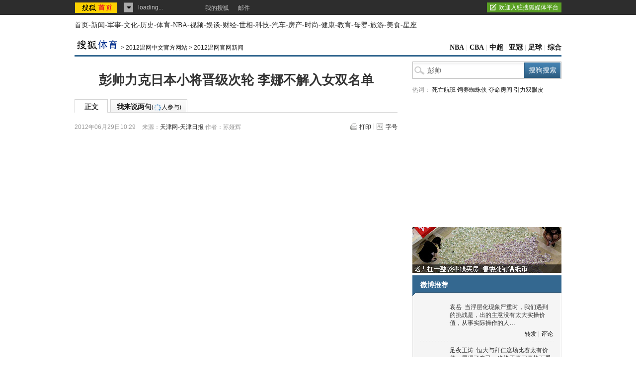

--- FILE ---
content_type: text/html
request_url: https://s.go.sohu.com/adgtr/?callback=sjs_7898896951967649&itemspaceid=14174&adps=3000250&adsrc=1&turn=1&sf=0&pgid=af7d12a9-9b10-1e79-2476-ff2eeebcbd64&newschn=undefined&appid=&displaymode=&subid=&SUV=&newsid=&yyid=&smuid=&_=1768916180487
body_size: -15
content:

	sjs_7898896951967649(

[



]

	)

